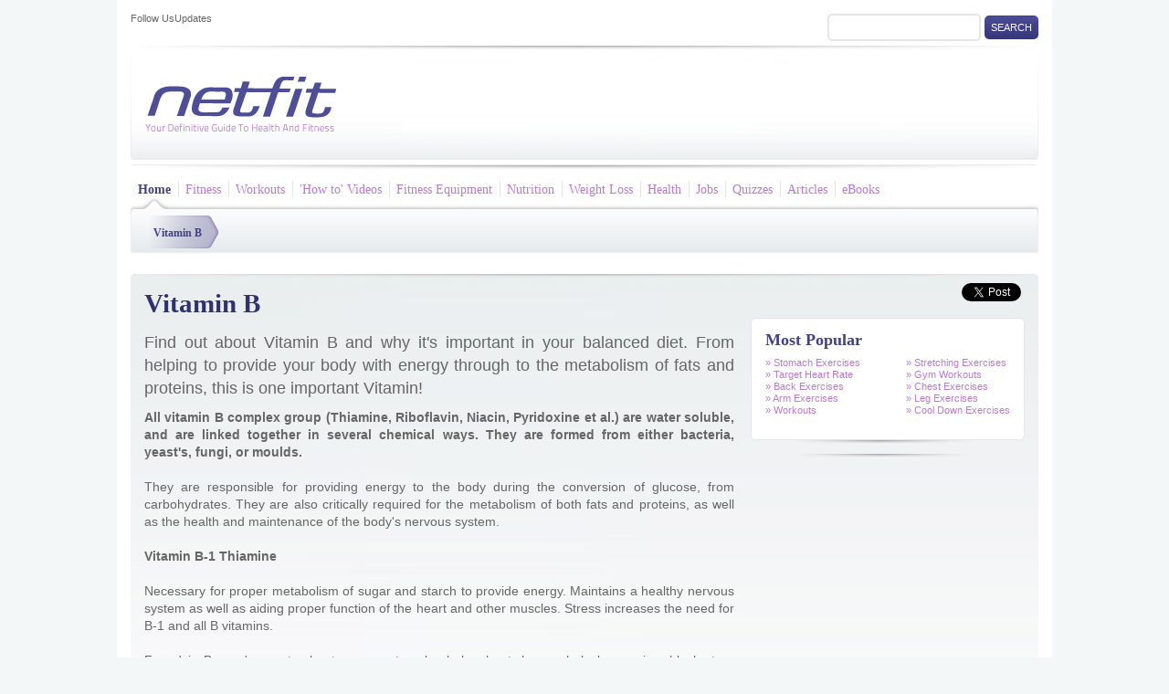

--- FILE ---
content_type: text/html; charset=utf-8
request_url: https://www.netfit.co.uk/vit3.htm
body_size: 8074
content:
    <!DOCTYPE html>
<html lang="en">
<head>
<meta http-equiv="Content-Type" content="text/html; charset=utf-8" />
<title>Vitamin B Advice for Thiamine & Riboflavin</title><meta name="description" content="Read our Vitamin B advice and find out about Thiamine and Riboflavon, what foods they are found in, and what they do in your body!" /><meta name="keywords" content="vitamin B advice thiamine riboflavin" /><link rel="alternative" type="application/rss+xml" title="RSS 2.0" href="http://www.netfit.co.uk/rss/articles" />
<link href='http://fonts.googleapis.com/css?family=Titillium+Web:400,600' rel='stylesheet' type='text/css' />
<link rel="stylesheet" type="text/css" href="/public/template/css/screen.css" />
<script type="text/javascript" src="http://a.postrelease.com/serve/load.js?async=true"></script>
<script type="text/javascript" src="http://ajax.googleapis.com/ajax/libs/jquery/2.1.4/jquery.min.js"></script>
<script type="text/javascript" src="/public/template/scripts/jquery.validate.min.js"></script>
<script type="text/javascript">

  var _gaq = _gaq || [];
  _gaq.push(['_setAccount', 'UA-1699553-1']);
  _gaq.push(['_trackPageview']);

  (function() {
    var ga = document.createElement('script'); ga.type = 'text/javascript'; ga.async = true;
    ga.src = ('https:' == document.location.protocol ? 'https://ssl' : 'http://www') + '.google-analytics.com/ga.js';
    var s = document.getElementsByTagName('script')[0]; s.parentNode.insertBefore(ga, s);
  })();

</script>
</head>
<body>
<div class="outer">

	<!--<div style="margin:0 auto;width:925px">-->
	
<!--	</div> -->

<div class="container">
  <div class="header">
    <div class="toolbar">
      <ul class="media">
        <li class="tt">Follow Us</li>
        <li class="rss">Updates</li>
      </ul>
      <div class="search">
		<div class="search">
	<form method="GET" action="/searchresults.htm">
		<input name="q" id="searchbox" type="text">
		<button name="search" type="submit">Search</button>
	</form>
</div>
      </div>
    </div>
    <div class="masthead">
      <p class="logo"><a href="/index.htm">Netfit</a></p>
      <div class="ad_leader">
		<!-- Leaderboard [async] -->
<script type="text/javascript">if (!window.AdButler){(function(){var s = document.createElement("script"); s.async = true; s.type = "text/javascript";s.src = 'http://adserver.theleisurehub.com/app.js';var n = document.getElementsByTagName("script")[0]; n.parentNode.insertBefore(s, n);}());}</script>
<script type="text/javascript">
var AdButler = AdButler || {}; AdButler.ads = AdButler.ads || [];
var abkw = window.abkw || '';
var plc266529 = window.plc266529 || 0;
document.write('<'+'div id="placement_266529_'+plc266529+'"></'+'div>');
AdButler.ads.push({handler: function(opt){ AdButler.register(166251, 266529, [728,90], 'placement_266529_'+opt.place, opt); }, opt: { place: plc266529++, keywords: abkw, domain: 'adserver.theleisurehub.com', click:'CLICK_MACRO_PLACEHOLDER' }});
</script>
	  </div>
    </div>
    <div id="nav">
		<ul id="navigation"><li class="selected"><a href="/">Home</a></li><li><a href="/fitness/index.htm">Fitness</a></li><li><a href="/training/index.htm">Workouts</a></li><li><a href="/videos/index.htm">'How to' Videos</a></li><li><a href="/equipment/index.htm">Fitness Equipment</a></li><li><a href="/nutrition/index.htm">Nutrition</a></li><li><a href="/dieting/index.htm">Weight Loss</a></li><li><a href="/healthcare/index.htm">Health</a></li><li><a href="/jobs/index.htm">Jobs</a></li><li><a href="/quizzes/index.htm">Quizzes</a></li><li><a href="/articles/index.htm">Articles</a></li><li><a href="/ebooks/index.htm">eBooks</a></li></ul><!--cached-->
    </div>
    <div id="subnav">
		<ul><li class="thirdselected"><a href="#">Vitamin B</a></li><li class="nfmenu3-placeholder">One of the largest independent health, fitness and exercise websites</li></ul>
    </div>
  </div>
   
  <div class="content">
<div class="socialshare" style="float:right"><a href="http://twitter.com/share" class="twitter-share-button" data-count="horizontal" data-via="RoscoeNash1">Tweet</a>
							  <script type="text/javascript" src="http://platform.twitter.com/widgets.js"></script>
							  <script src="http://connect.facebook.net/en_US/all.js#xfbml=1"></script>
							  <fb:like href="" send="false" layout="button_count" show_faces="false" font="arial"></fb:like>
							  <!-- Place this tag where you want the +1 button to render -->
							  <g:plusone size="medium"></g:plusone>
							  <!-- Place this tag after the last plusone tag -->
							  <script type="text/javascript">
		  window.___gcfg = {lang: 'en-GB'};

		  (function() {
			var po = document.createElement('script'); po.type = 'text/javascript'; po.async = true;
			po.src = 'https://apis.google.com/js/plusone.js';
			var s = document.getElementsByTagName('script')[0]; s.parentNode.insertBefore(po, s);
		  })();
		</script>
  </div> 
 <div class="leftcol">
	<div id="intelliTXT">
      <div class="cms_layout"><div class="col1">
        
	<div id="zone_main" class="cms_zone"><h1>Vitamin B</h1><div class="subheading"><p>
	Find out about Vitamin B and why it&#39;s important in your balanced diet. From helping to provide your body with energy through to the metabolism of fats and proteins, this is one important Vitamin!</p>
</div><p>
	<b><i>All vitamin B complex group (Thiamine, Riboflavin, Niacin, Pyridoxine et al.) are water soluble, and are linked together in several chemical ways. They are formed from either bacteria, yeast&#39;s, fungi, or moulds.</i></b><br>
	<br>
	They are responsible for providing energy to the body during the conversion of glucose, from carbohydrates. They are also critically required for the metabolism of both fats and proteins, as well as the health and maintenance of the body&#39;s nervous system.<br>
	<br>
	<b>Vitamin B-1 Thiamine</b><br>
	<br>
	Necessary for proper metabolism of sugar and starch to provide energy. Maintains a healthy nervous system as well as aiding proper function of the heart and other muscles. Stress increases the need for B-1 and all B vitamins.<br>
	<br>
	Found in Brewer&#39;s yeast, wheat germ, oatmeal, whole wheat, bran, whole brown rice, black strap molasses, soybeans, and meats.<br>
	<br>
	Effective with B-Complex, B-2, Folic Acid, Niacin, Vitamin C, Vitamin E, Manganese.<br>
	<br>
	Alcohol interferes with the absorption of this water based vitamin.<br>
	<br>
	<b>Vitamin B-2 Riboflavin</b><br>
	<br>
	Critical in the metabolism of carbohydrates, fats and proteins. Needed in the repair of the nails, skin and hair.<br>
	<br>
	If you are looking to produce a higher level of energy in the body, Vitamin B2 is the one of the more important nutrients. If you exercise every day, you are using up your vitamin B2 supply.<br>
	<br>
	Cheese and milk are the best dietary sources of this vitamin, also green vegetables and whole grains.<br>
	<br>
	<b>Vitamin B-3 Niacin</b><br>
	<br>
	Required for the synthesis of sex hormones, as well as being vital to the nervous system. It also aids circulation, and reduces serum cholesterol.<br>
	<br>
	Because niacin dilates the blood vessels, many people taking this supplement regularly report the heat sensation and redness, commonly occurring in the area of the face.<br>
	<br>
	The average daily dosage for adults is approximately 15 mg. Fish and chicken are good natural sources.<br>
	<br>
	<b>Vitamin B-6 Pyridoxine</b><br>
	<br>
	Involved in the metabolism of fats, especially the unsaturated fatty acids.<br>
	<br>
	Required by many amino acids for their metabolism, and also aids in the production of hydrochloric acid.<br>
	<br>
	This vitamin must be present for the production of both red blood cells, and also antibodies. It plays an important role in the body&#39;s immune system<br>
	<br>
	B6 relieves a wide variety of PMS symptoms, such as breast tenderness, weight gain (water retention) and irritability. This very important vitamin has also been shown to be helpful in reducing or eliminating symptoms of nervous tremors and epileptic seizures.<br>
	<br>
	Whole grains are a good source of this vitamin.<br>
	<br>
	<b>Vitamin B-12</b><br>
	<br>
	Essential for the correct functioning of all cells, especially bone marrow and nervous tissue, it is also required for red blood cell formation.<br>
	<br>
	Necessary for normal digestion, absorption of foods, proteins synthesis and carbohydrate and fat metabolism.<br>
	<br>
	Found in liver, kidney, meats, fish, dairy products and eggs.<br>
	<br>
	<b>Biotin</b><br>
	<br>
	Required in the formation of glycogen, and is also essential in the making of fatty acids. Biotin, found as an ingredient in many of today&#39;s shampoos and hair conditioners, is said to repair damaged hair and keep hair healthy. Can be found in Brewer&#39;s yeast and nuts.<br>
	<br>
	<b>Choline</b><br>
	<br>
	Choline is an active factor in lecithin, and aids in the metabolism of fats.<br>
	<br>
	Helps lower cholesterol, transferring nerve impulse to the brain, helps against memory loss and senile dementia, aids the liver in removing poisons and drugs from the bloodstream.<br>
	<br>
	Found in egg yolk, milk, meat, legumes and whole grains.<br>
	<br>
	<b>Pantothenic Acid</b><br>
	<br>
	Has an enhancing effect upon the adrenal glands, and is often taken during stressful conditions. It is also necessary during metabolism of fats, carbohydrates and proteins. Helps form certain hormones and antibodies.<br>
	<br>
	Needed for maintenance of healthy digestive tract, skin, nerves and glands. Found in organ meats, brewer&#39;s yeast, egg yolk, whole grain cereal, chicken, bran, and nuts.<br>
	<br>
	<b>Folic acid</b><br>
	<br>
	Is active in the most basic life process that we know, the synthesis of the building blocks of life, DNA. People found to have various types of pre cancerous cells have also been found folic acid deficient. Other symptoms of too little folic acid are slowed metabolism, constipation, and tiredness at inappropriate times of the day.<br>
	<br>
	Pregnant women are wise to ensure that intake of folic acid is adequately maintained, as it has been clinically proven to reduce birth defects, including Down&#39;s Syndrome.<br>
	<br>
	People of all ages, from pregnant women to elderly men, are apparently deficient in the essential substance. Good sources to obtain the needed 400 to 600 mg. daily are broccoli and spinach.<br>
	<br>
	<b><i>Because the B complex group of vitamins work with each other, it is worth making sure that they are taken at the same time.<br>
	&nbsp;</i></b></p>
<p>
	Why not select any of the Vitamins we have information on, to find out more :<br>
	<br>
	<a href="/nutrition/vitamins/vitamin-a.htm">Vitamin A</a><br>
	<a href="/nutrition/vitamins/vitamin-b12-vitamins.htm">Vitamin B</a><br>
	<a href="/nutrition/vitamins/vitamin-c-vitamins.htm">Vitamin C</a><br>
	<a href="/nutrition/vitamins/vitamin-d-vitamins.htm">Vitamin D</a><br>
	<a href="/nutrition/vitamins/vitamin-e.htm">Vitamin E</a><br>
	<a href="/nutrition/vitamins/vitamin-k.htm">Vitamin K</a></p>
<p>
	&nbsp;</p>
<p>
	As well as the information above on this specific Vitamin, why not find out more about <a href="/ffmen.htm">healthy eating</a>, <a href="/nutmen.htm">sports nutrition</a>, <a href="/nutrition/nutrition/health-foods-healthy.htm">healthy foods</a> and <a href="/ffff.htm">nutrition programs</a> with the help of the NetFit.co.uk website.</p>
<p>
	&nbsp;</p>
</div>
	
<div class="socialshare" style="float:right"><a href="//twitter.com/share" class="twitter-share-button" data-count="horizontal" data-via="ukhealthfinder">Tweet</a>
							  <script type="text/javascript" src="//platform.twitter.com/widgets.js"></script>
							  <script src="//connect.facebook.net/en_US/all.js#xfbml=1"></script>
							  <fb:like href="" send="false" layout="button_count" show_faces="false" font="arial"></fb:like>
  </div> 	
</div></div>
	</div>
	  
	  
	  
	  
    </div>
    <div class="rightcol">
      <div class="feature feature300">
        	  
      <div class="ad_mpu">
		<!-- MPU1 [async] -->
<script type="text/javascript">if (!window.AdButler){(function(){var s = document.createElement("script"); s.async = true; s.type = "text/javascript";s.src = 'http://adserver.theleisurehub.com/app.js';var n = document.getElementsByTagName("script")[0]; n.parentNode.insertBefore(s, n);}());}</script>
<script type="text/javascript">
var AdButler = AdButler || {}; AdButler.ads = AdButler.ads || [];
var abkw = window.abkw || '';
var plc266527 = window.plc266527 || 0;
document.write('<'+'div id="placement_266527_'+plc266527+'"></'+'div>');
AdButler.ads.push({handler: function(opt){ AdButler.register(166251, 266527, [300,250], 'placement_266527_'+opt.place, opt); }, opt: { place: plc266527++, keywords: abkw, domain: 'adserver.theleisurehub.com', click:'CLICK_MACRO_PLACEHOLDER' }});
</script>
	  </div>
	  
	  <div class="ad_mpu">
		<!-- MPU2 [async] -->
<script type="text/javascript">if (!window.AdButler){(function(){var s = document.createElement("script"); s.async = true; s.type = "text/javascript";s.src = 'http://adserver.theleisurehub.com/app.js';var n = document.getElementsByTagName("script")[0]; n.parentNode.insertBefore(s, n);}());}</script>
<script type="text/javascript">
var AdButler = AdButler || {}; AdButler.ads = AdButler.ads || [];
var abkw = window.abkw || '';
var plc266528 = window.plc266528 || 0;
document.write('<'+'div id="placement_266528_'+plc266528+'"></'+'div>');
AdButler.ads.push({handler: function(opt){ AdButler.register(166251, 266528, [300,250], 'placement_266528_'+opt.place, opt); }, opt: { place: plc266528++, keywords: abkw, domain: 'adserver.theleisurehub.com', click:'CLICK_MACRO_PLACEHOLDER' }});
</script>
	  </div>
      <div class="feature feature300">
        <div class="featureinner mostpopular">
          <h3><a href="#">Most Popular</a></h3>
          <p class="floatl">
			<a href="/abdominals-web-site.htm">&raquo; Stomach Exercises</a><br />
            <a href="/fitness/test/resting-heart-rate.htm">&raquo; Target Heart Rate</a><br />
            <a href="/fitness/exercises/back/index.htm">&raquo; Back Exercises</a><br />
            <a href="/fitness/exercises/biceps/arm-exercises.htm">&raquo; Arm Exercises</a><br />
            <a href="/wkmen.htm">&raquo; Workouts</a><br />
          </p>
          <p class="floatr">
			<a href="/stretching.htm">&raquo; Stretching Exercises</a><br />
            <a href="/training/gymworkouts/index.htm">&raquo; Gym Workouts</a><br />
            <a href="/fitness/exercises/chest/index.htm">&raquo; Chest Exercises</a><br />
            <a href="/leg-circuit.htm">&raquo; Leg Exercises</a><br />
            <a href="/stretching_cool_down.htm">&raquo; Cool Down Exercises</a><br />
          </p>
          <div class="clearfix"></div>
        </div>
      </div>
      <div class="ad_mpu">
	  	
	  </div>
    </div>
  </div>
  
  <div class="ctrl_netfit-main feature feature960">
    <div class="featureinner ">
      
	  <div class="clearfix"></div>
    </div>
  </div>
  
  <div class="menu">
    <ul class="utilities ">
      <li><a href="#" onclick="window.print();return false;">Print</a></li>
      <li><a href="#">Send to Friend</a></li>
      <li><a href="#" onclick="javascript:if(document.all)window.external.AddFavorite(location.href,document.title); else if(window.sidebar)window.sidebar.addPanel (document.title,location.href,'');return false;">Add to Favourites</a></li>
      <li><a href="/glossary/index.htm">Glossary</a></li>
      <li class="menutoggle">Close Menu</li>
    </ul>
    <div class="menucontent">     
	  <div class="footerblock row" data-equalizer=""><ul class="footerlinks-list" style="width:17.5%"><li><h2>Test Your Fitness</h2></li><li>&rsaquo; <a href="/fitness/test/index.htm">Test Your Fitness</a></li><li>&rsaquo; <a href="/fitness/test/upperbody-strength-tests.htm">Upper Body Tests</a></li><li>&rsaquo; <a href="/ty1.htm">12 Minute Run Test</a></li><li>&rsaquo; <a href="/fitness/test/leg-strength-test.htm">Leg Strength Tests</a></li><li>&rsaquo; <a href="/fitness/test/resting-heart-rate.htm">Resting Heart Rate</a></li></ul><ul class="footerlinks-list" style="width:17.5%"><li><h2>Fitness Guides</h2></li><li>&rsaquo; <a href="/abdominals-web-site.htm">Abdominals</a></li><li>&rsaquo; <a href="/stretching.htm">Stretching</a></li><li>&rsaquo; <a href="/training/trainingadvice/home_exercises_workouts.htm">Home Workouts</a></li></ul><ul class="footerlinks-list" style="width:17.5%"><li><h2>Workouts</h2></li><li>&rsaquo; <a href="/wkmen.htm">Training Programs</a></li><li>&rsaquo; <a href="/football-program-webwen.htm">Football Training</a></li><li>&rsaquo; <a href="/rugby-cornwallwen.htm">Rugby Training</a></li><li>&rsaquo; <a href="/circuits.html">Circuits</a></li><li>&rsaquo; <a href="/6minuteupperbodyworkout.htm">6 Minute Upper Body</a></li></ul><ul class="footerlinks-list" style="width:17.5%"><li><h2>Quizzes</h2></li><li>&rsaquo; <a href="/quizzes/fitness_quiz/abdominal_quiz.htm ">Abdominal Quiz</a></li><li>&rsaquo; <a href="/quizzes/fitness_quiz/muscle_quiz.htm ">Muscle Quiz</a></li><li>&rsaquo; <a href="/quizzes/sports_quiz/boxing_quiz.htm ">Boxing Quiz</a></li><li>&rsaquo; <a href="/quizzes/sports_quiz/cricket_quiz.htm ">Cricket Quiz</a></li><li>&rsaquo; <a href="/quizzes/sports_quiz/golf_quiz.htm ">Golf Quiz</a></li><li>&rsaquo; <a href="/quizzes/sports_quiz/football_quiz_questions.htm ">Football Quiz</a></li></ul><ul class="footerlinks-list" style="width:17.5%"><li><h2>Nutrition</h2></li><li>&rsaquo; <a href="	/nutrition/vitamins/index.htm ">Vitamins</a></li><li>&rsaquo; <a href="	/nutrition/nutrition/cholesterol_high_lower.htm ">Lower Cholesterol</a></li><li>&rsaquo; <a href="/nutrition/nutrition/saturated-bad-fats.htm ">Bad Fats</a></li></ul></div><!--cached-->
	  
      <div class="clearfix"></div>
    </div>
  </div>
  
</div>
<div class="footer">
  <ul>
    <li class="first"><a href="/membership/index.htm">Members Area</a></li>
    <li><a href="/terms.htm">Terms</a></li>
    <li><a href="/privacy.htm">Privacy</a></li>
    <li><a href="/about/contact.htm">Contact</a></li>
    <li><a href="/advertise.htm">Advertise with us</a></li>
    <br />
  </ul>
  <p>&copy; 2000-2026 netfit.co.uk</p>
  <p>All information on the netfit.co.uk web site is for information only. Netfit.co.uk offers no medical advice or information. Always consult your GP before undertaking any form of weight loss, fitness or exercise</p>
</div>
<div class="ad_sky">
	
</div>
</div>
<script type="text/javascript" src="/public/template/scripts/jquery.watermarkinput.js"></script>
<script type="text/javascript" src="/public/template/scripts/modal-newsletter.js"></script>
<script type="text/javascript" src="/public/template/scripts/netfit.js"></script>
<script type="text/javascript" src="http://netfit.uk.intellitxt.com/intellitxt/front.asp?ipid=12453"></script>

	<div id="overlay"></div>
<div id="newsletter-modal">
	<div id="newsletter-close-block"><a href="#" id="newsletter-close">Close <img src="/public/images/icons/close.png" alt="close"></a></div>
	<div id="newsletter-text">
		<h4>Join over 150k fitness users</h4>
		<p class="newsletter-strapline">Guides, Tips &amp; Great Fitness Offers</p>
		
		<div id="newsletter-form-block">
			<form action="/subscribe/addtomailinglist" id="newsletter-form" method="post">
				<div id="newsletter-names">
					<p>
						<label for="firstname">First Name</label>
						<input type="text" name="firstname" required="">
					</p>
					<p>
						<label for="lastname">Last Name</label>
						<input type="text" name="lastname" required="">
					</p>
				</div>
				<p>
					<label for="email">Email Address</label>
					<input type="email" name="email" class="wide-input" required="">
				</p>
			
				<p>Select your areas of interest</p>
				
				<div id="newsletter-options">
					<div id="newsletter-options-left">
						
					</div>
					<div id="newsletter-options-right">
						
					</div>
					<label for="interests" class="interests-error"></label>
				</div>
				
				<button type="submit">SIGN UP</button>
			</form>
		</div>
	</div>
</div>

<!-- Start Ad Break adserver tag -->
<script type="text/javascript">
ADSPANDABLE_PARAMS = {
container : 
["#zone_main:selector",".cmscontentonly:selector","#contentarea:selector",".maintext:selector"],
exclude: ['testpage1','testpage2']
}
</script>
<script type="text/javascript" src="http://files.adspdbl.com/publishers/whitebox/code.js"></script>
<!-- End Ad Break adserver tag -->
</div>
<!-- 46ms -->
</body>
</html>


--- FILE ---
content_type: text/html; charset=utf-8
request_url: https://accounts.google.com/o/oauth2/postmessageRelay?parent=https%3A%2F%2Fwww.netfit.co.uk&jsh=m%3B%2F_%2Fscs%2Fabc-static%2F_%2Fjs%2Fk%3Dgapi.lb.en.OE6tiwO4KJo.O%2Fd%3D1%2Frs%3DAHpOoo_Itz6IAL6GO-n8kgAepm47TBsg1Q%2Fm%3D__features__
body_size: 160
content:
<!DOCTYPE html><html><head><title></title><meta http-equiv="content-type" content="text/html; charset=utf-8"><meta http-equiv="X-UA-Compatible" content="IE=edge"><meta name="viewport" content="width=device-width, initial-scale=1, minimum-scale=1, maximum-scale=1, user-scalable=0"><script src='https://ssl.gstatic.com/accounts/o/2580342461-postmessagerelay.js' nonce="EGMr-wrCkKPenBdVSWaowg"></script></head><body><script type="text/javascript" src="https://apis.google.com/js/rpc:shindig_random.js?onload=init" nonce="EGMr-wrCkKPenBdVSWaowg"></script></body></html>

--- FILE ---
content_type: text/css
request_url: https://www.netfit.co.uk/public/template/css/screen.css
body_size: 6390
content:
html, body, div, span, applet, object, iframe,
h1, h2, h3, h4, h5, h6, p, blockquote, pre,
a, abbr, acronym, address, big, cite, code,
del, dfn, em, img, ins, kbd, q, s, samp,
small, strike, sub, sup, tt, var,
 u, i, center,
dl, dt, dd, ol, ul, li,
fieldset, form, label, legend,
table, caption, tbody, tfoot, thead, tr, th, td,
article, aside, canvas, details, embed, 
figure, figcaption, footer, header, hgroup, 
menu, nav, output, ruby, section, summary,
time, mark, audio, video {
	margin: 0;
	padding: 0;
	border: 0;
	font-size: 100%;
	font: inherit;
	vertical-align: baseline;
}

h1, h2, h3, .nav, .subnav, #subnav, .thirdnav, .intro,
	#nav ul li a {font-family: 'Titillium Web'}

/* HTML5 display-role reset for older browsers */
article, aside, details, figcaption, figure, 
footer, header, hgroup, menu, nav, section {
	display: block;
}
body {
	line-height: 1;
	background:#f4f7f8;
	color:#666666;
	font-family: Verdana, Geneva, sans-serif;
}
ol, ul {
	list-style: none;
}
blockquote, q {
	quotes: none;
}
blockquote:before, blockquote:after,
q:before, q:after {
	content: '';
	content: none;
}
table {
	border-collapse: collapse;
	border-spacing: 0;
}

a{color: #BA7BD0;
	text-decoration: none;}

a:link {
	color: #BA7BD0;
	text-decoration: none;
}
a:visited {
	text-decoration: none;
	color: #BA7BD0;
}
a:hover {
	text-decoration: underline;
	color:#4D4D99
}
a:active {
	text-decoration: none;
	color: #BA7BD0;
}
h1{color:#313170; font-size:180%; line-height:121%;font-weight:bold;margin-bottom:0.5em}
h1 span{background:#4D4D99;padding:1px;}
h2{font-weight:bold;}
h3{font-weight:bold; font-size:110%}
h4{}
.content p{margin:0px 0px 10px 0px; color:#666666; font-size:75%; line-height:120%}
/*.content p.intro{font-size:120%}*/
/*.outer{background: url(../images/bg_body.png) top left no-repeat #f4f7f8; position:relative; width:1200px; margin-left:auto; margin-right:auto; padding:0px 0px 0px 6px;}*/
.outer {margin-left:auto; margin-right:auto; width:1024px}
/*#takeover {background: url(../images/Healthfinder_netfit-bg_AW.jpg) top left no-repeat #f4f7f8;
	height:800px; width:1460px;
	position:absolute;
	margin-left:auto; margin-right:auto; padding:0px}*/
#takeover {background: url(../images/takeover.jpg) no-repeat #f4f7f8;
	background-position: center;
	/*height:800px;*/ width:1920px;
	position:absolute;
	margin-left:auto; margin-right:auto; padding:0px}
#takeover-link {height:1111px; width:100%;display:block}


.container{width:1024px;  background: url(../images/bg_content_bottom.jpg) bottom center no-repeat #FFF; padding:0px 0px 15px 0px; position:relative}
.footer{width:1024px;padding:15px 0px; background:#FFF;}
.content{padding:0px 15px 15px 15px; clear:left; background:url(../images/bg_content.jpg) top left no-repeat; margin:0px 15px 15px 15px; min-height:400px;}
.leftcol{float:left; width:646px; padding:15px 0px 0px 0px;}
.col1home{float:left; width:432px;}
.col1{overflow:auto; padding-bottom:10px}
.col2{float:right; width:199px; margin:0px 0px 0px 15px;}
.rightcol{float:right; width:300px; padding:15px 0px 0px 0px;}
.footer{text-align:center}
.footer p{font-size:70%; margin:0px 60px 10px 60px; }
.footer ul{font-size:70%; margin:15px 0px 15px 0px;}
.footer ul li{display:inline; border-left:1px solid #ccc; height:18px;}
.footer ul li:first-child{border-left:0px solid #ccc;}
.footer ul li a{padding:12px 6px 0px 6px; color:#424282}
.ad_mpu{ padding:0px 0px 15px 0px;float:left}
/*.ad_leader{}*/
.ad_sky{position:absolute; top:300px; right:-180px}

.toolbar{height:35px; padding:15px 0px 0px 0px;}
.search{float:right}
.header{padding:0px 15px 15px 15px}
.masthead{clear:left; background:url(../images/bg_mast.jpg) top left no-repeat; padding:15px 15px 15px 15px;overflow:inherit;width:100%;height:100px}
p.logo{float:left; width:235px; height:100px; display:block;}
p.logo a{background:url(../images/netfitlogo.png) left center no-repeat; text-indent:-1600px; overflow:hidden; width:220px; height:100px; display:block}
.welcome{float:left; width:610px; color:#424282; padding:10px; font-weight:bold}
.welcome span{color:#BA7BD0; font-weight:normal}
ul.media{ font-size:70%}
ul.media li{float:left; }
ul.media li.tt a{float:left; background-position:0px -18px;}
ul.media li.fb a{float:left; background-position:0px 0px;}
ul.media li.rss a{float:left; background-position:0px -36px;}
ul.media li a{display:block; padding:3px 15px 4px 22px; background-image:url(../images/sprite_media.gif); background-repeat:no-repeat;}
.hero{position:relative; height:260px; width:432px}
.hero img{position:absolute; left:0px; top:0px; -moz-border-radius: 5px;
border-radius: 5px; border:3px solid #FFF;}
.hero h1{color:#fff;position:absolute; left:0px; top:100px; margin:0px 0px 0px 3px;}

a.btnlnk{padding:5px 7px; -moz-border-radius: 5px; border-radius: 5px; background:url(../images/bg_headergrad.gif) top left repeat-x; text-transform:uppercase; color:#fff !important; font-size:80%;}
a.btnlnk:hover{background:url(../images/bg_headergrad.gif) bottom left repeat-x; text-decoration:none;}



input, select{-moz-border-radius: 5px; border-radius: 5px; border:2px solid #e6e6e6; padding:7px; font-size:70%; color:#666}
input:focus, select:focus{-moz-border-radius: 5px; border-radius: 5px; border:2px solid #BA7BD0;}

.fitprofile input, .fitprofile select{-moz-border-radius: 5px; border-radius: 5px; border:0px; padding:3px; font-size:70%; color:#666}
.fitprofile table{margin:10px 0px 0px 0px}
.fitprofile td{padding:3px; font-size:80%; }
.fitprofile td p{margin:0px;color:#4D4D99}

.inputsearch{width:160px;}
.inputemail{background:url(../images/bg_input_email.gif) left center no-repeat; padding-left:34px; width:160px;}
.inputprofile{background:url(../images/bg_input_email.gif) left center no-repeat; padding-left:34px; width:160px;}

input.btn{padding:7px 7px; -moz-border-radius: 5px; border-radius: 5px; background:url(../images/bg_headergrad.gif) top left repeat-x; text-transform:uppercase; color:#FFF; font-size:70%; border:0px;}
input.btn:hover{background:url(../images/bg_headergrad.gif) bottom left repeat-x; text-decoration:none; border:0px;}

input.btnsml{padding:3px 3px; -moz-border-radius: 5px; border-radius: 5px; background:url(../images/bg_headergrad.gif) top left repeat-x; text-transform:uppercase; color:#FFF; font-size:70%; border:0px;}
.feature{background: url(../images/bg_featurebot_wide.png) bottom center no-repeat; width:100%; margin:0px 0px 10px 0px; padding:0px 0px 5px 0px}
.featurethin{background: url(../images/bg_featurebot_thin.png) bottom center no-repeat; width:208px; float:left;}
.feature300{background: url(../images/bg_featurebot_thin.png) bottom center no-repeat; width:300px; float:left;}
.featurecol{background: url(../images/bg_featurebot_thin.png) bottom center no-repeat;}
.feature300 .featureinner{background:#FFF;  -moz-border-radius: 5px;
border-radius: 5px; color:#FFF; border:1px solid #E6E6E6; padding:15px;}
.feature300 .fitprofile{background:url(../images/bg_fitnessprogile.png); height:156px; padding:0px;}
.featureinner{background:#FFF url(../images/bg_headergrad.gif) top left repeat-x;  -moz-border-radius: 5px;
border-radius: 5px; color:#FFF; border:1px solid #E6E6E6;}
.feature h2{display:block; background: url(../images/bg_headerarrow.gif) top right no-repeat; padding:14px 12px 24px 12px; margin:0px 0px 0px 0px;  font-size:70%}
.feature span{/*text-transform:uppercase;*/ color:#999999; font-size:70%; margin:0px 0px 7px 0px; display:block}
.feature h3{margin:0px 0px 10px 0px}
.feature h3 a{color:#424282}
.feature img{float:left; margin:0px 15px 0px 0px}

.feature960{background: url(../images/bg_featurebot_extrawide.png) bottom center no-repeat; margin:15px 0px 15px 0px; float:left;}
.feature960 .featureinner{background: url(../images/bg_rel.gif) top left no-repeat #FFF; width:964px; -moz-border-radius: 5px;
border-radius: 5px; color:#FFF; border:1px solid #E6E6E6;}
.featureblank .featureinner{background:#FFF; padding:7px;}
.featureblank .featureinner img{margin:0px 0px 10px 0px;}

.featurefull .featureinner{background:#FFF; padding:15px;}
.featurefull .featureinner a.btnlnk{padding:9px; display:block}
.featurefull .featureinner img{margin:0px 0px 10px 0px;}
.featurefull .featureinner h3{color:#4D4D99; margin:0px;}
.featurefull .featureinner p{color:#4D4D99; margin:0px; font-size:70%}
.featurefull .members{background:url(../images/bg_members.gif) left center no-repeat #FFF; padding-left:90px}



ul.featuredlisting{}
ul.featuredlisting li{border-bottom:3px solid #E6E6E6; margin:0px 15px; padding:15px 0px;}
ul.featuredlisting li.last{border-bottom:0px;}


.thirdnav {padding:5px 0px 15px 0px; margin:0px;}
.thirdnav li{margin:0px 0px; padding:0px 15px;font-size:80%;}
.thirdnav li.selected{background:url(../images/bg_thridnav_sel.gif)center center no-repeat; font-weight:bold}
.thirdnav li.selected a{border-bottom:0px solid #E6E6E6; color:#4D4D99}
.thirdnav li a{display:block;border-bottom:1px solid #E6E6E6; margin:0px 0px; padding:10px 0px;}
.thirdnav li.last a{border-bottom:0px;}

ul.featuredlistinghorizontal{margin:40px 15px 15px 25px;}
ul.featuredlistinghorizontal li{border-right:3px solid #E6E6E6; margin:0px 15px 15px 0px; padding:0px 0px; float:left; width:166px;}
ul.featuredlistinghorizontal li h3{padding:0px 20px 0px 0px}
ul.featuredlistinghorizontal li.last{border-right:0px;}


#nav{ font-size:90%; background:url(../images/bg_nav.jpg) top center no-repeat; height:54px; width:994px;}
#nav ul{}
#nav ul li{float:left; height:54px; }
#nav ul li.selected{background:url(../images/bg_nav_sel.jpg) center bottom no-repeat;font-weight:bold }
#nav ul li.selected a{color:#424282; }
#nav ul li a{display:block; padding:20px 8px 2px 8px ;background:url(../images/nav_divider.png) left 18px no-repeat;}
#nav ul li:first-child a{background:none;}

#subnav{background:url(../images/bg_subnav.jpg) top center no-repeat; height:46px; width:994px;}
#subnav ul{float:left;  font-size:11px; padding:0px 15px}
#subnav ul li{float:left; height:54px; font-size:0.01em;}
/* HACK */#subnav ul li a {font-size:12px}


#subnav ul li.selected{background:url(../images/bg_subnav_sel.gif) center 32px no-repeat; font-weight:bold}
#subnav ul li.selected a{color:#4D4D99}
#subnav ul li a{display:block; padding:12px 10px 0px 10px; background:url(../images/nav_divider.png) left 12px no-repeat;}
#subnav ul li:first-child a{background:none;}

.menu{clear:both; margin:15px 30px 0px 30px;  background:url(../images/bg_menu.png) top right no-repeat;}
.extended{ background:url(../images/bg_menu.png) top left no-repeat;}
.menutoggle {margin: 1px;cursor: pointer;float:right; color:#424282; padding:0px 20px 0px 6px; background:url(../images/arrow_down.png) right center no-repeat;}
.open {background:url(../images/arrow_up.png) right center no-repeat;}
.closed{}
.menucontent{padding:0px 15px 15px 30px; clear:left;}
.menucontent ul{margin:30px 15px 0px 0px; width:210px; float:left;}
.menucontent ul li{padding:0px 0px 5px 0px;}
.menucontent ul li {background:padding:5px 5px 5px 15px; color:#0071BC}
.menucontent ul li a{background:url(../images/arrow_grey.png) left center no-repeat; padding:5px 5px 5px 15px; font-size:70%; color:#0071BC}
.menucontent ul li h2 a{background:url(../images/arrow_purple.png) left center no-repeat; padding:2px 5px 5px 15px; font-size:90%; margin:0px 0px 20px 0px; color:#424282}

ul.utilities{padding:15px; margin:15px 0px 0px 0px; height:10px; font-size:80%;}
ul.utilities li{float:left; border-left:1px solid #E6E6E6; height:18px;}
ul.utilities li:first-child{border-left:0px solid #E6E6E6;}
ul.utilities li a{padding:12px 6px 0px 6px; color:#424282}
ul.utilities li.menutoggle{float:right;}
.clearfix{clear:both}

.mright15{margin-right:15px;}

.floatl{float:left;}
.floatr{float:right;}

.search input {width:150px}
.search button {    background: url("../images/bg_headergrad.gif") repeat-x scroll left top transparent;
    border: 0 none;
    border-radius: 5px 5px 5px 5px;
    color: #FFFFFF;
    font-size: 70%;
    padding: 7px;
    text-transform: uppercase;}
	
.pager {overflow:auto; padding:10px; background-color:#e6e6e6}
.pager div {float:left;width:20px;height:20px; border:1px solid #999; text-align:center; margin-left: 3px}
.pager div.active {background-color: #4d4d8d; color:#fff}
.pager div a {font-size:12px;line-height:1.6em}
.pager div.active a {color:#fff}

table.intext_tbl {
  font-size:11px;
  border-width: 1px;
  border-spacing: ;
  border-style: double;
  border-color: #c0c0c0;
  border-collapse: separate;
  background-color: white;
  clear:both;
}

table.intext_tbl td {
  font-size:11px;
  border-width: 1px;
  padding: 3px;
  border-style: double;
  border-color: #00ccff;
  background-color: white;
    vertical-align: middle;
  /*-moz-border-radius: ;*/}

table.intext_tbl p, table.intext_tbl td {
  font-size:12px !important;}
  
 #zone_main p ,#zone_main li{text-align:justify; font-size:14px}
 #zone_main li {padding: 3px 0 3px 10px}
 #zone_main ul, #zone_main ol {margin: 10px 0; list-style: inside}
 #zone_main td {font-size:14px}
 #zone_main img {padding:2px;border:1px solid #adadad}
/*#zone_main li{font-size:11px}*/
 .subheading p {font-size:18px !important;font-weight:normal;margin-top:0.6em}
 
 #breadcrumbmenu {overflow:hidden}
 #breadcrumbmenu ul {padding:0;font-size:11px}
 #breadcrumbmenu ul li{height:46px}
 #breadcrumbmenu ul.bcmenu {font-size:12px}
 span.bcarrow {font-size:18px;color:black}


/*---- NEW BREADCRUMB MENU ----*/
#subnav ul li a.nobg{background:none;}
#subnav ul li.secselected{background:url(../images/2sel_lt.gif) left 2px no-repeat; font-weight:bold}
#subnav ul li.secselected a{color:#FFF; background:url(../images/2sel_rt.gif) right 2px no-repeat; padding:15px 18px 13px 10px;}
#subnav ul li.thirdselected{ font-weight:bold}
#subnav ul li.thirdselected a{color:#424282;background:url(../images/3sel.png) right 2px no-repeat; padding:15px 18px 13px 10px;}
#subnav ul li.fourthselected{ font-weight:bold}
#subnav ul li.fourthselected a{color:#424282;background:url(../images/4sel.png) right 2px no-repeat; padding:15px 18px 13px 10px;}
#subnav ul li.fifthselected{ font-weight:bold}
#subnav ul li.fifthselected a{color:#424282;background:url(../images/5sel.png) right 2px no-repeat; padding:15px 18px 13px 10px;}
/*---- NEW BREADCRUMB MENU END----*/

.homecol1 {width:430px;overflow:auto}
.homesplit, .homesplitspace{width:210px;float:left;}
.homesplit img, .homesplitspace img{float:none;padding:0 30px 10px 30px; margin:0}
.homesplitspace {margin-right:10px}
.homeboxcontent {padding: 10px}
.homeboxcontent img {text-align:center;margin-bottom:20px}
.featuredlisting h4 {margin:0px 0px 10px 0px; color:#424282;font-weight:bold; font-size:14px}
.featuredlisting a {color:#424282}
.la_item {color:#666;font-size:12px}
.la_item a {}

ul.menuhomepage {list-style-type:none !important}
.menuhomepage img {display: inline-block;margin-right:10px;float:left}
.menuhomepage li {overflow:auto}

.fb_iframe_widget iframe  {vertical-align:bottom !important; width:70px}
.socialshare {padding: 10px 0 0 0}
#___plusone_0 {width:60px !important}

.ctrl_netfit-home {display:none}

.latestarticles .related li {margin-bottom:15px}
.latestarticles .related li div {width:520px}

.quiz h4 {margin:1em 0}
.quiz h3 {margin:2em 0 1em 0}
#quiz-buttons {margin-top: 20px}
.mostpopular p {font-size:11.2px}

.padL {padding-left:40px}
.pink {background-color:#4D4D99}
.red {color:red}

.nfmenu3-placeholder {margin-left:20px;padding-top:12px}
.pricerunner-item {overflow:auto; padding:20px;border-bottom:1px solid #e6e6e6}
.pricerunner-left {float:left;width:100px}
.pricerunner-left img {width:80px}
.pricerunner-right {float:right;width:500px}

.adsense-advert {display:inline-block; margin:0px 50px 20px 0; float: left; clear: left}

.contact-form  label {width: 150px; text-align:right; margin-right:20px;display: inline-block;}
.contact-form input {width:200px}
.contact-form textarea{width:300px; height:120px}
.contact-form div {margin-left: 85px}
.contact-form button {margin-left: 170px;margin-top:15px}

a.textlink{
	color: #4d4d99;
	text-decoration: none;
}

#disqus_thread {margin-top:25px}

.logolist { 
margin-top: 20px; 
overflow: auto; 
} 

.logolist table { 
border-collapse: collapse; 
border-spacing: 0; 
} 

.logolist table td { 
border: 10px solid #E6E6E6; 
height: 100px; 
text-align: center; 
vertical-align: middle; 
width: 140px; 
} 

.logolist img { 
width: 100px; 
}

.ad_leader {overflow:hidden;width:742px}
#ftdiv501895 {position:absolute}
#ftdiv501895 {position:absolute !important}

#gymequipment-images {width:100%;text-align:center; margin-top:15px}
.gymequipment-pagecontainer {}
.gymequipment-pagecontainer #pagecontrols a{}
.pagecontrols-top {margin-bottom:10px}

.gym-equipment-link {background: url("/public/template/images/bg_headergrad.gif") repeat-x scroll left top transparent;
    border-radius: 5px 5px 5px 5px;
    color: #FFFFFF !important;
    font-size: 80%;
    padding: 5px 7px;
    text-transform: uppercase;}
.pagenumbersel, .pagenumber {background-color:#4D4D99; margin-right:3px;display:inline-block; padding:3px}
.pagenumbersel {color:#fff !important}
.pagenumber {color:#ccc !important}
#gymequipment-details table{
	border-collapse:separate;
	border-spacing:10px}

.gymequipment-items #prodlist {margin:0;padding:0;overflow:auto}

.gymequipment-items ul{margin:0 !important;list-style:none !important}
.gymequipment-items li{   float: left;
    height: 220px;
    margin-bottom: 30px;
    margin-right: 10px;
    width: 150px;}
.gymequipment-items img{margin-bottom:10px; max-height:125px}

.latestarticles-text {width:500px;}

.cms_layout h2 {margin:1.2em 0 0.6em}
.featureinner h2 {margin:0}
.cms_layout p {line-height:1.4em;}

#overlay {background-color: #e6e6e6; opacity:0.8; position: absolute; height: 500%; width: 100%; display:none; top:0; left:0}
#newsletter-modal {display:none; background-color:#fff; height:380px; width:700px; position: absolute;
	background-image: url('/public/images/newsletter-image.jpg'); background-color:#333;
	 background-repeat: no-repeat;
    background-size: 55% auto;
	border:3px solid #333}
#newsletter-form label {display:block; margin-bottom:2px}
#newsletter-form label.error {color:red}
#newsletter-form input {font-size:100%}
#newsletter-form input[type=text] {width:80%}
#newsletter-form .error {font-size:12px}
#newsletter-close img {width:20px; float: right; margin-left:0.4em}
#newsletter-close-block {float:right; padding:5px}
#newsletter-close-block a{font-weight:bold; font-size:12px; color:#fff}
#newsletter-close-block a:hover{text-decoration:none; color:#ccc}
#newsletter-text {left: 400px;
    position: absolute;
    top: 40px;
    width: 300px}
#newsletter-text h4 {font-size:20px; color:#f0f0f0; margin-bottom: 0.4em}
#newsletter-text, #newsletter-text a {color:#fff}
#newsletter-text p {color:#ccc;padding:0.2em 0; font-size:13px}
#newsletter-modal button {background-color: #914D98; color:#fff; padding: 0.4em 2em; display:block;
	border:0; margin-top:1.6em; width:94%}
#newsletter-modal button:hover {color:#ccc; cursor:pointer}

#newsletter-options {overflow:auto}
#newsletter-options label {font-size:12px}
#newsletter-options-left {float:left; width:45%}
#newsletter-options-right {float:right;width:55%}
#newsletter-names {overflow:auto}
#newsletter-names p {float:left; width:50%}
.wide-input {width:90%}
.newsletter-strapline {font-size: 11px;
    line-height: 0.6em;
    margin-bottom: 1.4em;
    margin-top: 0;}
	
	
/* products */
.cornerbadge {display:none}
.pagecontrols {margin-bottom:0.6em}
.pagecontrols img {display:none}
#prodlist .product-block-item {float:left; width:30%; margin:0.5%; padding:1%; border: 1px solid #f0f0f0}
#prodlist .image {height: 180px; text-align: center}
#prodlist img {width:100%; max-height:170px}
.products img {max-height:500px}
.products .price {font-size:18px !important; color:#555 !important; font-weight: bold !important}
.buy-now {background-color:#78306b; padding:0.6em 2em; color:#fff !important}
#related-products {background-color:#fff; padding:1em; border:1px solid #e6e6e6}
#related-products h4 {margin-bottom:0.4em}
#related-products h5 a {height:2.2em !important; font-weight:16px !important}
.product-block-item {height:320px !important}

/* nf profucts */
#related-products {margin-top:1.6em}
.related-products-row {overflow:auto}
.related-product-item {width:30%; float:left; padding:1%; margin:0.5%}
.related-product-item img {width:100%}

--- FILE ---
content_type: text/javascript
request_url: https://www.netfit.co.uk/public/template/scripts/jquery.watermarkinput.js
body_size: 290
content:
(function($){var map=new Array();$.Watermark={ShowAll:function(){for(var i=0;i<map.length;i++){if(map[i].obj.val()==""){map[i].obj.val(map[i].text);map[i].obj.css("color",map[i].WatermarkColor);}else{map[i].obj.css("color",map[i].DefaultColor);}}},HideAll:function(){for(var i=0;i<map.length;i++){if(map[i].obj.val()==map[i].text)
map[i].obj.val("");}}}
$.fn.Watermark=function(text,color){if(!color)
color="#aaa";return this.each(function(){var input=$(this);var defaultColor=input.css("color");map[map.length]={text:text,obj:input,DefaultColor:defaultColor,WatermarkColor:color};function clearMessage(){if(input.val()==text)
input.val("");input.css("color",defaultColor);}
function insertMessage(){if(input.val().length==0||input.val()==text){input.val(text);input.css("color",color);}else
input.css("color",defaultColor);}
input.focus(clearMessage);input.blur(insertMessage);input.change(insertMessage);insertMessage();});};})(jQuery);

--- FILE ---
content_type: text/javascript
request_url: https://www.netfit.co.uk/public/template/scripts/modal-newsletter.js
body_size: 1661
content:
var editMode = false;
// improve the email check for the validate plugin
$.validator.methods.email = function( value, element ) {
	return this.optional( element ) || /^([\w-\.]+)@((\[[0-9]{1,3}\.[0-9]{1,3}\.[0-9]{1,3}\.)|(([\w-]+\.)+))([a-zA-Z]{2,4}|[0-9]{1,3})(\]?)$/.test( value );
}


function getUrlVars(url) {
	var vars = [], hash;
	var hashes = url.slice(window.location.href.indexOf('?') + 1).split('&');
	for(var i = 0; i < hashes.length; i++)
	{
		hash = hashes[i].split('=');
		vars.push(hash[0]);
		vars[hash[0]] = hash[1];
	}
	return vars;
}

function getCookieValue(key)
{
    currentcookie = document.cookie;
    if (currentcookie.length > 0)
    {
        firstidx = currentcookie.indexOf(key + "=");
        if (firstidx != -1)
        {
            firstidx = firstidx + key.length + 1;
            lastidx = currentcookie.indexOf(";",firstidx);
            if (lastidx == -1)
            {
                lastidx = currentcookie.length;
            }
            return unescape(currentcookie.substring(firstidx, lastidx));
        }
    }
    return "";
}

function secondsInMilliseconds(numseconds)
{
	return numseconds * 1000;
}

function minutesInMilliseconds(numminutes)
{
	return secondsInMilliseconds(numminutes * 60);
}

function hoursInMilliseconds(numhours)
{
	return minutesInMilliseconds(numhours * 60);
}

function daysInMilliseconds(numdays)
{
	return hoursInMilliseconds(numdays * 24);
}

function yearsInMilliseconds(numyears)
{
	return daysInMilliseconds(numyears * 365);
}

jQuery.fn.center = function () {
    this.css("position","absolute");
    this.css("top", Math.max(0, (($(window).height() - $(this).outerHeight()) / 2) + 
                                                $(window).scrollTop()) + "px");
    this.css("left", Math.max(0, (($(window).width() - $(this).outerWidth()) / 2) + 
                                                $(window).scrollLeft()) + "px");
    return this;
}

function openModal() {
	var d=new Date();
	var expiremilliseconds = daysInMilliseconds(31);
	var expiration_date = new Date(d.getTime() + expiremilliseconds);
	//alert(expirationdate);
	
	$("#newsletter-modal").center();
	$('#newsletter-modal').css("display", "block"); //('z-index','99999');
				
	$('#overlay').fadeIn(300);
	
	$('#overlay').click(function(e){
		closeModal();
	});
	
	var curr_date = d.getDate();
	var curr_month = d.getMonth() + 1; //Months are zero based
	var curr_year = d.getFullYear();
	
	var cookie_string = "lastshown=" + curr_year + "-" + curr_month + "-" + curr_date + "; path=/; expires=" + expiration_date.toGMTString();
	document.cookie = cookie_string;
}

function closeModal() {
	console.log("closing");
	$('#newsletter-modal').css("display","none");
	$('#overlay').fadeOut(300, function(){	});
}

$(document).ready(function() {
	// show the div if you need it
	var showModal = getUrlVars(window.location.href)["modal"];
	// are we in edit mode?
	var url = window.location.pathname;
	if (url.startsWith('/editor')) {
		editMode = true;
	}	
	
	if (!editMode)
	{
		// set the cookie if we need to
		var currentCookie = getCookieValue("lastshown");
		//alert(currentCookie);

		var showHighlight = (currentCookie === "") || (showModal != null && showModal == "yes");
		//alert(showHighlight);
		
		if (showHighlight) {
			$(window).resize(function() {
				$("#newsletter-modal").center();
			});
			
			openModal();
		}
	}
	
	$("#newsletter-form").validate({
		errorPlacement: function(error, element) {
			if (element.attr("name") == "interests" )
				error.insertAfter("#newsletter-options");
			else
				error.insertAfter(element);
		},
		rules: {
			email: {
				required: true,
				email: true
			},
			interests: {
				required: true
			}
		},
		messages: {
			interests: "Please select at least one interest."
		}
	});
	
	// check the form
	$("#newsletter-form").submit(function() {
		if (!jQuery("#newsletter-form").valid()) {
			return false;
		}
	});
	
	$("#newsletter-close").click(function() { closeModal(); return false; });
	$("#newsletter-placeholder").click(function() { openModal(); return false; });
});

--- FILE ---
content_type: text/javascript
request_url: https://www.netfit.co.uk/public/template/scripts/netfit.js
body_size: 945
content:
var editMode = false;

function getUrlVars(url) {
		var vars = [], hash;
		var hashes = url.slice(window.location.href.indexOf('?') + 1).split('&');
		for(var i = 0; i < hashes.length; i++)
		{
			hash = hashes[i].split('=');
			vars.push(hash[0]);
			vars[hash[0]] = hash[1];
		}
		return vars;
	}

String.prototype.startsWith = function(str){
    return (this.indexOf(str) === 0);
}

function highlightMenu() {
	var url = window.location.pathname;
	if (url.startsWith('/editor')) {
		url = getUrlVars(window.location.href)["page"];
		editMode = true;
	}
	else {
		url = url.replace("http://", "").replace(window.location.host, "");
	}
	// loop the menus
	var lis = $("#nav li a");
	for (i =0; i < lis.length; i++) {
		var matchy;
		if (editMode) {
			matchy = getUrlVars(lis[i].href)["page"];}
		else {
			matchy = lis[i].href.replace("http://", "").replace(window.location.host, "");
		}
		
		matchy = matchy.substring(0, matchy.lastIndexOf("/"));
		if (url.startsWith(matchy)) {
			$("#nav li").removeClass("selected");
			$(lis[i]).parent().addClass("selected");
		}
	}
	// loop the submenus
/*	var slis = $("#subnav ul li a");
	for (i =0; i < slis.length; i++) {
		var matchy;
		if (editMode) {
			matchy = getUrlVars(slis[i].href)["page"];}
		else {
			matchy = slis[i].href.replace("http://", "").replace(window.location.host, "");
		}
		
		matchy = matchy.substring(0, matchy.lastIndexOf("/"));
		
		if (url.startsWith(matchy)) {
			$("#subnav ul li").removeClass("selected");
			$(slis[i]).parent().addClass("selected");
		}
	}*/
	
	// loop the third menus
/*	var thirdNav = $('.thirdnav');
	if (thirdNav.length > 0) {
		var slis = $(".thirdnav ul li a");
		for (i =0; i < slis.length; i++)
		{
			var matchy;
			if (editMode) {
				matchy = getUrlVars(slis[i].href)["page"];}
			else {
				matchy = slis[i].href.replace("http://", "").replace(window.location.host, "");
			}
			
			matchy = matchy.substring(0, matchy.lastIndexOf("/"));
			
			if (url.startsWith(matchy)) {
				$(".thirdnav ul li").removeClass("selected");
				$(slis[i]).parent().addClass("selected");
			}
		}
	}*/
  }

$(document).ready(function() {
	highlightMenu();
	
	if ($("#gymequipment-menu").length) {
		$("#subnav").html($("#gymequipment-menu").html());
	}

	$(".menucontent").slideToggle(10);
	$(".menutoggle").html("Open Menu")

	$('#searchbox').Watermark("Type here to search");

  //toggle the componenet with class msg_body
  $(".menutoggle").click(function()
  {  
	 if($(".menutoggle").html() == "Close Menu"){
		$(".menutoggle").html("Open Menu")
	 }
	 else{
		$(".menutoggle").html("Close Menu")
	 }
	 
	 $(".menu").toggleClass("extended");
	 $(".menutoggle").toggleClass("open");

    $(".menucontent").slideToggle(500);
  });
  
  $(".col1 p:first").addClass("intro");
   $(".col1home p:first").addClass("intro");
});